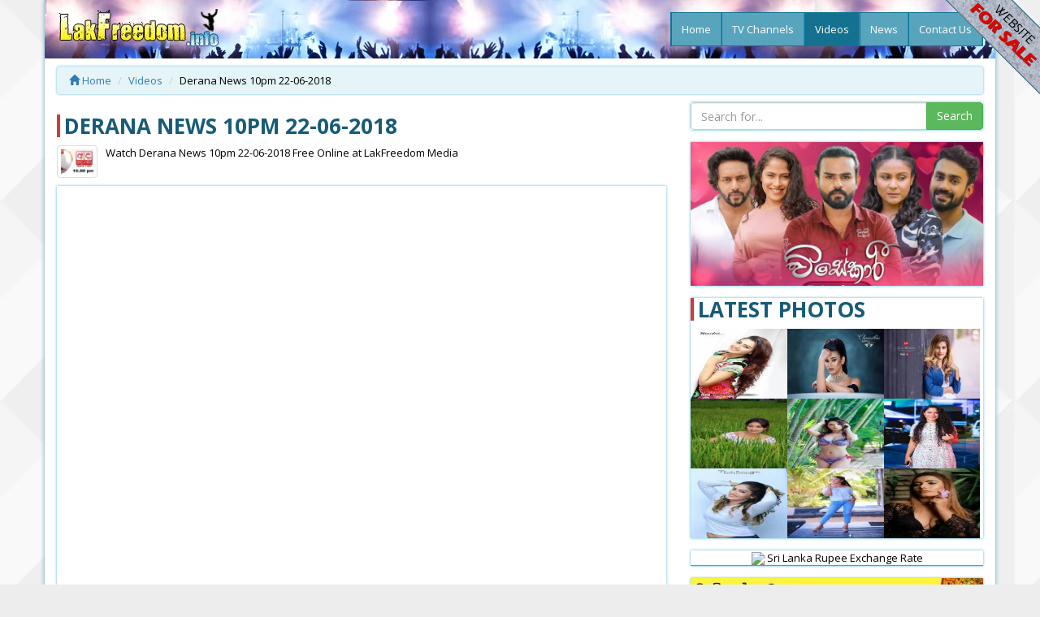

--- FILE ---
content_type: text/html; charset=UTF-8
request_url: https://lakfreedom.info/video/115612-derana-news-10pm-22-06-2018
body_size: 10027
content:
<!DOCTYPE html>
<html lang="en">
    <head>
        <meta charset="utf-8">
        <meta http-equiv="X-UA-Compatible" content="IE=edge">
        <meta name="viewport" content="width=device-width, initial-scale=1">
        <meta name="robots" content="index, follow" />

        <meta property="og:url" content="https://lakfreedom.info/video/115612-derana-news-10pm-22-06-2018">
        <meta property="og:title" content="Derana News 10pm 22-06-2018 | LakFreedom Media">
        <meta property="og:image" content="https://lakfreedom.info/images/vthumbs/2606Late-Night-News-Bulletin-10.00-pm.jpg">
        <meta property="og:description" content="Watch Derana News 10pm 22-06-2018 | LakFreedom Media">
        
        <meta name="description" content="Watch Derana News 10pm 22-06-2018 | LakFreedom Media">
        <meta name="keywords" content="Derana News 10pm 22-06-2018 | LakFreedom Media">
        
        <title>Derana News 10pm 22-06-2018 | LakFreedom Media | LakFreedom.info</title>
        
        <!-- HTML5 shim and Respond.js for IE8 support of HTML5 elements and media queries -->
        <!--[if lt IE 9]>
          <script src="https://oss.maxcdn.com/html5shiv/3.7.2/html5shiv.min.js"></script>
          <script src="https://oss.maxcdn.com/respond/1.4.2/respond.min.js"></script>
        <![endif]-->
        
        <link rel="stylesheet" href="../css/bootstrap.min.css">
        <link rel="stylesheet" href="../css/style.css">
        <link rel="icon" href="../favicon.ico">
        <style>
            #content {
                position: relative;
            }
            #content img {
                position: absolute;
                top: 0px;
                right: 0px;
                z-index: 999999;
            }
        </style>
        <div id="adforsale">
    <a href="https://LakFreedom.info/contactus"><img src="https://LakFreedom.info/images/sale.gif" /></a>
</div>    </head>
    <body>
        <div class="container boxborder">
            <div class="row topbar">
                <div class="col-sm-4">
                    <a href="../"><img src="../images/logo.png" alt="LakFreedom Media" class="logo"></a>
                </div>
                <div class="col-sm-8 nospc">
                    <div class="navbar-wrapper">
                        <nav class="navbar">
                            <div class="navbar-header">
                                <div class="visible-xs pull-left nav-small-title">MENU</div>
                                <button type="button" class="navbar-toggle collapsed" data-toggle="collapse" data-target="#navbar" aria-expanded="false" aria-controls="navbar">
                                    <span class="icon-bar"></span>
                                    <span class="icon-bar"></span>
                                    <span class="icon-bar"></span>
                                </button>
                            </div>
                            <div id="navbar" class="navbar-collapse collapse">
                                <ul class="nav navbar-nav">
                                    <li><a href="../">Home</a></li>
                                    <li><a href="../local-tv-channels/">TV Channels</a></li>
                                    <li class="active"><a href="../videos">Videos</a></li>
                                    <li><a href="../search/1-news">News</a></li>
                                    <li><a href="../contactus">Contact Us</a></li>
                                </ul>
                            </div>
                        </nav>
                    </div>
                </div>
            </div>
            <div class="row pgcontent">
                <ol class="breadcrumb">
                    <li class="breadcrumb-item"><a href="../"><i class="glyphicon glyphicon-home"></i> Home</a></li>
                    <li class="breadcrumb-item"><a href="../videos">Videos</a></li>
                    <li class="breadcrumb-item">Derana News 10pm 22-06-2018</li>
                </ol>
            </div>

            <div class="row middlebar">
                <div class="clearfix">
                    <div class="col-md-8 pgcontent">
                        <div class="clearfix">
                            <div class="box">
                                                            </div>
                            
                            <div>
                                <h1>Derana News 10pm 22-06-2018</h1>
                                <div class="clearfix">
                                    <img src="https://lakfreedom.info/images/vthumbs/2606Late-Night-News-Bulletin-10.00-pm.jpg" class="pull-left img-thumbnail img-responsive vthumb" alt="Derana News 10pm 22-06-2018"> <p class="text-justify">Watch Derana News 10pm 22-06-2018 Free Online at LakFreedom Media</p>
                                </div>
                            </div>
                            
                            <div id="boxborder" class="box embed-responsive embed-responsive-4by3"><iframe class="embed-responsive-item" width='100%' height='100%' src='https://www.youtube.com/embed/1FrDUBdWj2g' frameborder='0' allow='autoplay; encrypted-media' allowfullscreen></iframe><div id="bf" class="bf">        <div style="height:250px;width:300px;text-align:center;margin:0 auto;">
            <script type="text/javascript">
            	atOptions = {
            		'key' : 'f0d419a86e322c495759ca12e522ad53',
            		'format' : 'iframe',
            		'height' : 250,
            		'width' : 300,
            		'params' : {}
            	};
            </script>
            <script type="text/javascript" src="//heartymisspell.com/f0d419a86e322c495759ca12e522ad53/invoke.js"></script>
        </div><div class="bfc">
                                    <span onMouseUp="document.getElementById('bf').style.display='none'"><img src="../images/close.png" alt="X CLOSE"/></span>
                                    </div>
                                </div>
                            </div><div class="box pcwhite text-center">
<div class="addthis_inline_share_toolbox"></div>
Published 2018-06-22
</div>
<div class="box">
    <div style="height:90px;overflow:hidden;text-align:center;">
        <script type="text/javascript">
        	atOptions = {
        		'key' : 'e251df1df601dd8657eca51df765d118',
        		'format' : 'iframe',
        		'height' : 90,
        		'width' : 728,
        		'params' : {}
        	};
        </script>
        <script type="text/javascript" src="//heartymisspell.com/e251df1df601dd8657eca51df765d118/invoke.js"></script>
    </div></div><div class="clearfix">
                            <div>
                                <h1>Similar Videos</h1>
                            </div></div>
                        </div>
                        <hr />
                        <div class="clearfix">
                            <div class="box">
                                                            </div>
                            
                            <div>
                                <h1>Recent Videos</h1>
                            </div>
                            
                                                    <div class="video-cell">
                                <div class="video-thumb-wrapper">
                                    <a href="/video/613110-hathweni-peya-16-01-2026">
                                        <img width="125" height="85" border="0"  src="https://lakfreedom.info/images/vthumbs/hathweni-peya.jpg" alt="hathweni-peya-16-01-2026">
                                    </a>
                                </div>
                                <!--<div class="video-views"><span><i class="glyphicon glyphicon-eye-open"> 0</i></span></div>-->
                                <div class="video-title text-center">
                                    <a href="/video/613110-hathweni-peya-16-01-2026">Hathweni Peya 16-01-2026 <br /> <div class="posted-time"></div></a>
                                </div>
                            </div>
                                                    <div class="video-cell">
                                <div class="video-thumb-wrapper">
                                    <a href="/video/613109-paththaren-eha-16-01-2026">
                                        <img width="125" height="85" border="0"  src="https://lakfreedom.info/images/vthumbs/paththaren-eha.jpg" alt="paththaren-eha-16-01-2026">
                                    </a>
                                </div>
                                <!--<div class="video-views"><span><i class="glyphicon glyphicon-eye-open"> 0</i></span></div>-->
                                <div class="video-title text-center">
                                    <a href="/video/613109-paththaren-eha-16-01-2026">Paththaren Eha 16-01-2026 <br /> <div class="posted-time"></div></a>
                                </div>
                            </div>
                                                    <div class="video-cell">
                                <div class="video-thumb-wrapper">
                                    <a href="/video/613108-siyatha-paththare-16-01-2026">
                                        <img width="125" height="85" border="0"  src="https://lakfreedom.info/images/vthumbs/siyatha-paththare.jpg" alt="siyatha-paththare-16-01-2026">
                                    </a>
                                </div>
                                <!--<div class="video-views"><span><i class="glyphicon glyphicon-eye-open"> 0</i></span></div>-->
                                <div class="video-title text-center">
                                    <a href="/video/613108-siyatha-paththare-16-01-2026">Siyatha Paththare 16-01-2026 <br /> <div class="posted-time"></div></a>
                                </div>
                            </div>
                                                    <div class="video-cell">
                                <div class="video-thumb-wrapper">
                                    <a href="/video/613107-sirasa-paththare-16-01-2026">
                                        <img width="125" height="85" border="0"  src="https://lakfreedom.info/images/vthumbs/sirasa-paththare.jpg" alt="sirasa-paththare-16-01-2026">
                                    </a>
                                </div>
                                <!--<div class="video-views"><span><i class="glyphicon glyphicon-eye-open"> 0</i></span></div>-->
                                <div class="video-title text-center">
                                    <a href="/video/613107-sirasa-paththare-16-01-2026">Sirasa Paththare 16-01-2026 <br /> <div class="posted-time"></div></a>
                                </div>
                            </div>
                                                    <div class="video-cell">
                                <div class="video-thumb-wrapper">
                                    <a href="/video/613106-suyadheena-seidhi-paarvai-16-01-2026">
                                        <img width="125" height="85" border="0"  src="https://lakfreedom.info/images/vthumbs/suyadheena-seidhi-paarvai.jpg" alt="suyadheena-seidhi-paarvai-16-01-2026">
                                    </a>
                                </div>
                                <!--<div class="video-views"><span><i class="glyphicon glyphicon-eye-open"> 0</i></span></div>-->
                                <div class="video-title text-center">
                                    <a href="/video/613106-suyadheena-seidhi-paarvai-16-01-2026">Suyadheena Seidhi Paarvai 16-01-2026 <br /> <div class="posted-time"></div></a>
                                </div>
                            </div>
                                                    <div class="video-cell">
                                <div class="video-thumb-wrapper">
                                    <a href="/video/613105-shakthi-prime-time-sunrise-16-01-2026">
                                        <img width="125" height="85" border="0"  src="https://lakfreedom.info/images/vthumbs/shakthi-prime-time-sunrise.jpg" alt="shakthi-prime-time-sunrise-16-01-2026">
                                    </a>
                                </div>
                                <!--<div class="video-views"><span><i class="glyphicon glyphicon-eye-open"> 0</i></span></div>-->
                                <div class="video-title text-center">
                                    <a href="/video/613105-shakthi-prime-time-sunrise-16-01-2026">Shakthi Prime Time Sunrise 16-01-2026 <br /> <div class="posted-time"></div></a>
                                </div>
                            </div>
                                                    <div class="video-cell">
                                <div class="video-thumb-wrapper">
                                    <a href="/video/613104-mul-pituwa-16-01-2026">
                                        <img width="125" height="85" border="0"  src="https://lakfreedom.info/images/vthumbs/mul-pituwa.jpg" alt="mul-pituwa-16-01-2026">
                                    </a>
                                </div>
                                <!--<div class="video-views"><span><i class="glyphicon glyphicon-eye-open"> 0</i></span></div>-->
                                <div class="video-title text-center">
                                    <a href="/video/613104-mul-pituwa-16-01-2026">Mul Pituwa 16-01-2026 <br /> <div class="posted-time"></div></a>
                                </div>
                            </div>
                                                    <div class="video-cell">
                                <div class="video-thumb-wrapper">
                                    <a href="/video/613103-paththare-wisthare-16-01-2026">
                                        <img width="125" height="85" border="0"  src="https://lakfreedom.info/images/vthumbs/paththare-wisthare.jpg" alt="paththare-wisthare-16-01-2026">
                                    </a>
                                </div>
                                <!--<div class="video-views"><span><i class="glyphicon glyphicon-eye-open"> 0</i></span></div>-->
                                <div class="video-title text-center">
                                    <a href="/video/613103-paththare-wisthare-16-01-2026">Paththare Wisthare 16-01-2026 <br /> <div class="posted-time"></div></a>
                                </div>
                            </div>
                                                    <div class="video-cell">
                                <div class="video-thumb-wrapper">
                                    <a href="/video/613102-derana-aruna-16-01-2026">
                                        <img width="125" height="85" border="0"  src="https://lakfreedom.info/images/vthumbs/derana-aruna.jpg" alt="derana-aruna-16-01-2026">
                                    </a>
                                </div>
                                <!--<div class="video-views"><span><i class="glyphicon glyphicon-eye-open"> 0</i></span></div>-->
                                <div class="video-title text-center">
                                    <a href="/video/613102-derana-aruna-16-01-2026">Derana Aruna 16-01-2026 <br /> <div class="posted-time"></div></a>
                                </div>
                            </div>
                                                    <div class="video-cell">
                                <div class="video-thumb-wrapper">
                                    <a href="/video/612600-sports-central-15-01-2026">
                                        <img width="125" height="85" border="0"  src="https://lakfreedom.info/images/vthumbs/sports-central.jpg" alt="sports-central-15-01-2026">
                                    </a>
                                </div>
                                <!--<div class="video-views"><span><i class="glyphicon glyphicon-eye-open"> 0</i></span></div>-->
                                <div class="video-title text-center">
                                    <a href="/video/612600-sports-central-15-01-2026">Sports Central 15-01-2026 <br /> <div class="posted-time"></div></a>
                                </div>
                            </div>
                                                    <div class="video-cell">
                                <div class="video-thumb-wrapper">
                                    <a href="/video/612599-business-best-episode-149">
                                        <img width="125" height="85" border="0"  src="https://lakfreedom.info/images/vthumbs/business-best.jpg" alt="business-best-episode-149">
                                    </a>
                                </div>
                                <!--<div class="video-views"><span><i class="glyphicon glyphicon-eye-open"> 0</i></span></div>-->
                                <div class="video-title text-center">
                                    <a href="/video/612599-business-best-episode-149">Business Best Episode 149 <br /> <div class="posted-time"></div></a>
                                </div>
                            </div>
                                                    <div class="video-cell">
                                <div class="video-thumb-wrapper">
                                    <a href="/video/612598-karaliya-15-01-2026">
                                        <img width="125" height="85" border="0"  src="https://lakfreedom.info/images/vthumbs/karaliya.jpg" alt="karaliya-15-01-2026">
                                    </a>
                                </div>
                                <!--<div class="video-views"><span><i class="glyphicon glyphicon-eye-open"> 0</i></span></div>-->
                                <div class="video-title text-center">
                                    <a href="/video/612598-karaliya-15-01-2026">Karaliya 15-01-2026 <br /> <div class="posted-time"></div></a>
                                </div>
                            </div>
                                                    <div class="video-cell">
                                <div class="video-thumb-wrapper">
                                    <a href="/video/612597-derana-english-news-9.00-pm-15-01-2026">
                                        <img width="125" height="85" border="0"  src="https://lakfreedom.info/images/vthumbs/derana-english-news-900.jpg" alt="derana-english-news-9.00-pm-15-01-2026">
                                    </a>
                                </div>
                                <!--<div class="video-views"><span><i class="glyphicon glyphicon-eye-open"> 0</i></span></div>-->
                                <div class="video-title text-center">
                                    <a href="/video/612597-derana-english-news-9.00-pm-15-01-2026">Derana English News 9.00 PM 15-01-2026 <br /> <div class="posted-time"></div></a>
                                </div>
                            </div>
                                                    <div class="video-cell">
                                <div class="video-thumb-wrapper">
                                    <a href="/video/612596-balaya-15-01-2026">
                                        <img width="125" height="85" border="0"  src="https://lakfreedom.info/images/vthumbs/balaya.jpg" alt="balaya-15-01-2026">
                                    </a>
                                </div>
                                <!--<div class="video-views"><span><i class="glyphicon glyphicon-eye-open"> 1</i></span></div>-->
                                <div class="video-title text-center">
                                    <a href="/video/612596-balaya-15-01-2026">Balaya 15-01-2026 <br /> <div class="posted-time"></div></a>
                                </div>
                            </div>
                                                    <div class="video-cell">
                                <div class="video-thumb-wrapper">
                                    <a href="/video/612570-rathu-ira-15-01-2026">
                                        <img width="125" height="85" border="0"  src="https://lakfreedom.info/images/vthumbs/rathu-ira.jpg" alt="rathu-ira-15-01-2026">
                                    </a>
                                </div>
                                <!--<div class="video-views"><span><i class="glyphicon glyphicon-eye-open"> 2</i></span></div>-->
                                <div class="video-title text-center">
                                    <a href="/video/612570-rathu-ira-15-01-2026">Rathu Ira 15-01-2026 <br /> <div class="posted-time"></div></a>
                                </div>
                            </div>
                                                    <div class="video-cell">
                                <div class="video-thumb-wrapper">
                                    <a href="/video/612569-shakthi-news-10.00-pm-15-01-2026">
                                        <img width="125" height="85" border="0"  src="https://lakfreedom.info/images/vthumbs/shakthi-news-1030-pm.jpg" alt="shakthi-news-10.00-pm-15-01-2026">
                                    </a>
                                </div>
                                <!--<div class="video-views"><span><i class="glyphicon glyphicon-eye-open"> 0</i></span></div>-->
                                <div class="video-title text-center">
                                    <a href="/video/612569-shakthi-news-10.00-pm-15-01-2026">Shakthi News 10.00 PM 15-01-2026 <br /> <div class="posted-time"></div></a>
                                </div>
                            </div>
                                                    <div class="video-cell">
                                <div class="video-thumb-wrapper">
                                    <a href="/video/612568-final-cut-unedited-15-01-2026">
                                        <img width="125" height="85" border="0"  src="https://lakfreedom.info/images/vthumbs/final-cut-unedited.jpg" alt="final-cut-unedited-15-01-2026">
                                    </a>
                                </div>
                                <!--<div class="video-views"><span><i class="glyphicon glyphicon-eye-open"> 0</i></span></div>-->
                                <div class="video-title text-center">
                                    <a href="/video/612568-final-cut-unedited-15-01-2026">Final Cut Unedited 15-01-2026 <br /> <div class="posted-time"></div></a>
                                </div>
                            </div>
                                                    <div class="video-cell">
                                <div class="video-thumb-wrapper">
                                    <a href="/video/612567-sirasa-news-1st-10.00-pm-15-01-2026">
                                        <img width="125" height="85" border="0"  src="https://lakfreedom.info/images/vthumbs/sirasa-news-1st-1000-pm.jpg" alt="sirasa-news-1st-10.00-pm-15-01-2026">
                                    </a>
                                </div>
                                <!--<div class="video-views"><span><i class="glyphicon glyphicon-eye-open"> 1</i></span></div>-->
                                <div class="video-title text-center">
                                    <a href="/video/612567-sirasa-news-1st-10.00-pm-15-01-2026">Sirasa News 1st 10.00 PM 15-01-2026 <br /> <div class="posted-time"></div></a>
                                </div>
                            </div>
                                                    <div class="video-cell">
                                <div class="video-thumb-wrapper">
                                    <a href="/video/612566-hiru-tv-news-9.55-pm-15-01-2026">
                                        <img width="125" height="85" border="0"  src="https://lakfreedom.info/images/vthumbs/hiru-tv-news-955.jpg" alt="hiru-tv-news-9.55-pm-15-01-2026">
                                    </a>
                                </div>
                                <!--<div class="video-views"><span><i class="glyphicon glyphicon-eye-open"> 1</i></span></div>-->
                                <div class="video-title text-center">
                                    <a href="/video/612566-hiru-tv-news-9.55-pm-15-01-2026">Hiru TV News 9.55 PM 15-01-2026 <br /> <div class="posted-time"></div></a>
                                </div>
                            </div>
                                                    <div class="video-cell">
                                <div class="video-thumb-wrapper">
                                    <a href="/video/612565-global-angle-15-01-2026">
                                        <img width="125" height="85" border="0"  src="https://lakfreedom.info/images/vthumbs/global-angle.jpg" alt="global-angle-15-01-2026">
                                    </a>
                                </div>
                                <!--<div class="video-views"><span><i class="glyphicon glyphicon-eye-open"> 1</i></span></div>-->
                                <div class="video-title text-center">
                                    <a href="/video/612565-global-angle-15-01-2026">Global Angle 15-01-2026 <br /> <div class="posted-time"></div></a>
                                </div>
                            </div>
                                                    <div class="video-cell">
                                <div class="video-thumb-wrapper">
                                    <a href="/video/612564-derana-news-10.00-pm-15-01-2026">
                                        <img width="125" height="85" border="0"  src="https://lakfreedom.info/images/vthumbs/derana-news-1000-pm.jpg" alt="derana-news-10.00-pm-15-01-2026">
                                    </a>
                                </div>
                                <!--<div class="video-views"><span><i class="glyphicon glyphicon-eye-open"> 1</i></span></div>-->
                                <div class="video-title text-center">
                                    <a href="/video/612564-derana-news-10.00-pm-15-01-2026">Derana News 10.00 PM 15-01-2026 <br /> <div class="posted-time"></div></a>
                                </div>
                            </div>
                                                    <div class="video-cell">
                                <div class="video-thumb-wrapper">
                                    <a href="/video/612563-itn-news-10.00-pm-15-01-2026">
                                        <img width="125" height="85" border="0"  src="https://lakfreedom.info/images/vthumbs/itn-news-1000-pm.jpg" alt="itn-news-10.00-pm-15-01-2026">
                                    </a>
                                </div>
                                <!--<div class="video-views"><span><i class="glyphicon glyphicon-eye-open"> 0</i></span></div>-->
                                <div class="video-title text-center">
                                    <a href="/video/612563-itn-news-10.00-pm-15-01-2026">ITN News 10.00 PM 15-01-2026 <br /> <div class="posted-time"></div></a>
                                </div>
                            </div>
                                                    <div class="video-cell">
                                <div class="video-thumb-wrapper">
                                    <a href="/video/612562-man-adarei-episode-57">
                                        <img width="125" height="85" border="0"  src="https://lakfreedom.info/images/vthumbs/man-adarei.jpg" alt="man-adarei-episode-57">
                                    </a>
                                </div>
                                <!--<div class="video-views"><span><i class="glyphicon glyphicon-eye-open"> 1</i></span></div>-->
                                <div class="video-title text-center">
                                    <a href="/video/612562-man-adarei-episode-57">Man Adarei Episode 57 <br /> <div class="posted-time"></div></a>
                                </div>
                            </div>
                                                    <div class="video-cell">
                                <div class="video-thumb-wrapper">
                                    <a href="/video/612561-chanchala-rekha-episode-69">
                                        <img width="125" height="85" border="0"  src="https://lakfreedom.info/images/vthumbs/chanchala-rekha.jpg" alt="chanchala-rekha-episode-69">
                                    </a>
                                </div>
                                <!--<div class="video-views"><span><i class="glyphicon glyphicon-eye-open"> 0</i></span></div>-->
                                <div class="video-title text-center">
                                    <a href="/video/612561-chanchala-rekha-episode-69">Chanchala Rekha Episode 69 <br /> <div class="posted-time"></div></a>
                                </div>
                            </div>
                                                    <div class="video-cell">
                                <div class="video-thumb-wrapper">
                                    <a href="/video/612540-jeevithayata-idadenna-15-01-2026">
                                        <img width="125" height="85" border="0"  src="https://lakfreedom.info/images/vthumbs/jeevithayata-idadenna.jpg" alt="jeevithayata-idadenna-15-01-2026">
                                    </a>
                                </div>
                                <!--<div class="video-views"><span><i class="glyphicon glyphicon-eye-open"> 0</i></span></div>-->
                                <div class="video-title text-center">
                                    <a href="/video/612540-jeevithayata-idadenna-15-01-2026">Jeevithayata Idadenna 15-01-2026 <br /> <div class="posted-time"></div></a>
                                </div>
                            </div>
                                                    <div class="video-cell">
                                <div class="video-thumb-wrapper">
                                    <a href="/video/612539-the-pm-show-eranga-lanka">
                                        <img width="125" height="85" border="0"  src="https://lakfreedom.info/images/vthumbs/the-pm-show.jpg" alt="the-pm-show-eranga-lanka">
                                    </a>
                                </div>
                                <!--<div class="video-views"><span><i class="glyphicon glyphicon-eye-open"> 1</i></span></div>-->
                                <div class="video-title text-center">
                                    <a href="/video/612539-the-pm-show-eranga-lanka">The PM Show - Eranga Lanka <br /> <div class="posted-time"></div></a>
                                </div>
                            </div>
                                                    <div class="video-cell">
                                <div class="video-thumb-wrapper">
                                    <a href="/video/612538-ayubowan-sri-lanka-15-01-2026">
                                        <img width="125" height="85" border="0"  src="https://lakfreedom.info/images/vthumbs/ayubowan-sri-lanka.jpg" alt="ayubowan-sri-lanka-15-01-2026">
                                    </a>
                                </div>
                                <!--<div class="video-views"><span><i class="glyphicon glyphicon-eye-open"> 0</i></span></div>-->
                                <div class="video-title text-center">
                                    <a href="/video/612538-ayubowan-sri-lanka-15-01-2026">Ayubowan Sri Lanka 15-01-2026 <br /> <div class="posted-time"></div></a>
                                </div>
                            </div>
                                                    <div class="video-cell">
                                <div class="video-thumb-wrapper">
                                    <a href="/video/612537-kotu-episode-48">
                                        <img width="125" height="85" border="0"  src="https://lakfreedom.info/images/vthumbs/kotu.jpg" alt="kotu-episode-48">
                                    </a>
                                </div>
                                <!--<div class="video-views"><span><i class="glyphicon glyphicon-eye-open"> 0</i></span></div>-->
                                <div class="video-title text-center">
                                    <a href="/video/612537-kotu-episode-48">Kotu Episode 48 <br /> <div class="posted-time"></div></a>
                                </div>
                            </div>
                                                    <div class="video-cell">
                                <div class="video-thumb-wrapper">
                                    <a href="/video/612536-the-pm-show-nalaka-sajee">
                                        <img width="125" height="85" border="0"  src="https://lakfreedom.info/images/vthumbs/the-pm-show.jpg" alt="the-pm-show-nalaka-sajee">
                                    </a>
                                </div>
                                <!--<div class="video-views"><span><i class="glyphicon glyphicon-eye-open"> 1</i></span></div>-->
                                <div class="video-title text-center">
                                    <a href="/video/612536-the-pm-show-nalaka-sajee">The PM Show - Nalaka Sajee <br /> <div class="posted-time"></div></a>
                                </div>
                            </div>
                                                    <div class="video-cell">
                                <div class="video-thumb-wrapper">
                                    <a href="/video/612535-adaraneeya-jeevithaya-15-01-2026">
                                        <img width="125" height="85" border="0"  src="https://lakfreedom.info/images/vthumbs/adaraneeya-jeevithaya.jpg" alt="adaraneeya-jeevithaya-15-01-2026">
                                    </a>
                                </div>
                                <!--<div class="video-views"><span><i class="glyphicon glyphicon-eye-open"> 0</i></span></div>-->
                                <div class="video-title text-center">
                                    <a href="/video/612535-adaraneeya-jeevithaya-15-01-2026">Adaraneeya Jeevithaya 15-01-2026 <br /> <div class="posted-time"></div></a>
                                </div>
                            </div>
                                                    <div class="video-cell">
                                <div class="video-thumb-wrapper">
                                    <a href="/video/612534-every-morning-15-01-2026">
                                        <img width="125" height="85" border="0"  src="https://lakfreedom.info/images/vthumbs/every-morning.jpg" alt="every-morning-15-01-2026">
                                    </a>
                                </div>
                                <!--<div class="video-views"><span><i class="glyphicon glyphicon-eye-open"> 0</i></span></div>-->
                                <div class="video-title text-center">
                                    <a href="/video/612534-every-morning-15-01-2026">Every Morning 15-01-2026 <br /> <div class="posted-time"></div></a>
                                </div>
                            </div>
                                                    <div class="video-cell">
                                <div class="video-thumb-wrapper">
                                    <a href="/video/612533-lunch-time-tv-15-01-2026">
                                        <img width="125" height="85" border="0"  src="https://lakfreedom.info/images/vthumbs/lunch-time-tv.jpg" alt="lunch-time-tv-15-01-2026">
                                    </a>
                                </div>
                                <!--<div class="video-views"><span><i class="glyphicon glyphicon-eye-open"> 0</i></span></div>-->
                                <div class="video-title text-center">
                                    <a href="/video/612533-lunch-time-tv-15-01-2026">Lunch Time TV 15-01-2026 <br /> <div class="posted-time"></div></a>
                                </div>
                            </div>
                                                    <div class="video-cell">
                                <div class="video-thumb-wrapper">
                                    <a href="/video/612532-aluth-dinak-15-01-2026">
                                        <img width="125" height="85" border="0"  src="https://lakfreedom.info/images/vthumbs/aluth.jpg" alt="aluth-dinak-15-01-2026">
                                    </a>
                                </div>
                                <!--<div class="video-views"><span><i class="glyphicon glyphicon-eye-open"> 1</i></span></div>-->
                                <div class="video-title text-center">
                                    <a href="/video/612532-aluth-dinak-15-01-2026">Aluth Dinak 15-01-2026 <br /> <div class="posted-time"></div></a>
                                </div>
                            </div>
                                                    <div class="video-cell">
                                <div class="video-thumb-wrapper">
                                    <a href="/video/612531-jathika-pasala-(o-l)-mathematics-15-01-2026">
                                        <img width="125" height="85" border="0"  src="https://lakfreedom.info/images/vthumbs/jathika-pasala-o-l.jpg" alt="jathika-pasala-(o-l)-mathematics-15-01-2026">
                                    </a>
                                </div>
                                <!--<div class="video-views"><span><i class="glyphicon glyphicon-eye-open"> 2</i></span></div>-->
                                <div class="video-title text-center">
                                    <a href="/video/612531-jathika-pasala-(o-l)-mathematics-15-01-2026">Jathika Pasala (O/L) Mathematics 15-01-2026 <br /> <div class="posted-time"></div></a>
                                </div>
                            </div>
                                                    <div class="video-cell">
                                <div class="video-thumb-wrapper">
                                    <a href="/video/612530-nuga-sewana-15-01-2026">
                                        <img width="125" height="85" border="0"  src="https://lakfreedom.info/images/vthumbs/nuga-sewana.jpg" alt="nuga-sewana-15-01-2026">
                                    </a>
                                </div>
                                <!--<div class="video-views"><span><i class="glyphicon glyphicon-eye-open"> 1</i></span></div>-->
                                <div class="video-title text-center">
                                    <a href="/video/612530-nuga-sewana-15-01-2026">Nuga Sewana 15-01-2026 <br /> <div class="posted-time"></div></a>
                                </div>
                            </div>
                                                    <div class="video-cell">
                                <div class="video-thumb-wrapper">
                                    <a href="/video/612529-andara-weta-episode-165">
                                        <img width="125" height="85" border="0"  src="https://lakfreedom.info/images/vthumbs/andara-weta.jpg" alt="andara-weta-episode-165">
                                    </a>
                                </div>
                                <!--<div class="video-views"><span><i class="glyphicon glyphicon-eye-open"> 0</i></span></div>-->
                                <div class="video-title text-center">
                                    <a href="/video/612529-andara-weta-episode-165">Andara Weta Episode 165 <br /> <div class="posted-time"></div></a>
                                </div>
                            </div>
                                                    <div class="video-cell">
                                <div class="video-thumb-wrapper">
                                    <a href="/video/612528-pini-viyana-15-01-2026">
                                        <img width="125" height="85" border="0"  src="https://lakfreedom.info/images/vthumbs/pini-viyana.jpg" alt="pini-viyana-15-01-2026">
                                    </a>
                                </div>
                                <!--<div class="video-views"><span><i class="glyphicon glyphicon-eye-open"> 0</i></span></div>-->
                                <div class="video-title text-center">
                                    <a href="/video/612528-pini-viyana-15-01-2026">Pini Viyana 15-01-2026 <br /> <div class="posted-time"></div></a>
                                </div>
                            </div>
                                                    <div class="video-cell">
                                <div class="video-thumb-wrapper">
                                    <a href="/video/612527-art-beat-teev-dance-school">
                                        <img width="125" height="85" border="0"  src="https://lakfreedom.info/images/vthumbs/art-beat.jpg" alt="art-beat-teev-dance-school">
                                    </a>
                                </div>
                                <!--<div class="video-views"><span><i class="glyphicon glyphicon-eye-open"> 0</i></span></div>-->
                                <div class="video-title text-center">
                                    <a href="/video/612527-art-beat-teev-dance-school">Art Beat - Teev Dance School <br /> <div class="posted-time"></div></a>
                                </div>
                            </div>
                                                    <div class="video-cell">
                                <div class="video-thumb-wrapper">
                                    <a href="/video/612526-ada-derana-mornings-15-01-2026">
                                        <img width="125" height="85" border="0"  src="https://lakfreedom.info/images/vthumbs/ada-derana-mornings.jpg" alt="ada-derana-mornings-15-01-2026">
                                    </a>
                                </div>
                                <!--<div class="video-views"><span><i class="glyphicon glyphicon-eye-open"> 0</i></span></div>-->
                                <div class="video-title text-center">
                                    <a href="/video/612526-ada-derana-mornings-15-01-2026">Ada Derana Mornings 15-01-2026 <br /> <div class="posted-time"></div></a>
                                </div>
                            </div>
                                                    <div class="video-cell">
                                <div class="video-thumb-wrapper">
                                    <a href="/video/612525-induwaree-episode-11">
                                        <img width="125" height="85" border="0"  src="https://lakfreedom.info/images/vthumbs/induwaree.jpg" alt="induwaree-episode-11">
                                    </a>
                                </div>
                                <!--<div class="video-views"><span><i class="glyphicon glyphicon-eye-open"> 1</i></span></div>-->
                                <div class="video-title text-center">
                                    <a href="/video/612525-induwaree-episode-11">Induwaree Episode 11 <br /> <div class="posted-time"></div></a>
                                </div>
                            </div>
                                                </div>
                    </div>
                    <div class="col-md-4">
                                                <!-- Histats.com  (div with counter) -->
                        <div id="histats_counter"></div>
                        <!-- Histats.com  START  (aync)-->
                        <script type="text/javascript">var _Hasync= _Hasync|| [];
                        _Hasync.push(['Histats.startgif', '1,2108903,4,10053,"div#histatsC {position: absolute;top:50%;left:0px;}body>div#histatsC {position: fixed;}"']);
                        _Hasync.push(['Histats.fasi', '1']);
                        _Hasync.push(['Histats.track_hits', '']);
                        (function() {
                        var hs = document.createElement('script'); hs.type = 'text/javascript'; hs.async = true;
                        hs.src = ('//s10.histats.com/js15_giftop_as.js');
                        (document.getElementsByTagName('head')[0] || document.getElementsByTagName('body')[0]).appendChild(hs);
                        })();</script>
                        <!-- Histats.com  END  -->

                        <script>
                          (function(i,s,o,g,r,a,m){i['GoogleAnalyticsObject']=r;i[r]=i[r]||function(){
                          (i[r].q=i[r].q||[]).push(arguments)},i[r].l=1*new Date();a=s.createElement(o),
                          m=s.getElementsByTagName(o)[0];a.async=1;a.src=g;m.parentNode.insertBefore(a,m)
                          })(window,document,'script','https://www.google-analytics.com/analytics.js','ga');
                          ga('create', 'UA-80046510-1', 'auto');
                          ga('send', 'pageview');
                        </script>

                        <script>
                            function searchVideos(obj) {
                                var searchby = document.getElementById('search_vidz');
                                if(searchby != undefined) {
                                    if(searchby.value != '') {
                                        document.location.href = 'https://LakFreedom.info/search/1-' + searchby.value;
                                    }
                                }
                            }
                        </script>

                        <div class="contbox">

                            <div class="box">
                                <div class="input-group">
                                    <input type="text" class="form-control" placeholder="Search for..." id="search_vidz">
                                    <span class="input-group-btn">
                                        <button class="btn btn-success" type="button" onclick="searchVideos(this)">Search</button>
                                    </span>
                                </div>
                            </div>

                            <div class="box">
                                <a href="https://lakfreedom.info/search/1-visekari" target="_blank"><img width="320" src="https://LakFreedom.info/images/ads/visekari.jpg" alt="Visekari Sinhala Teledrama"/></a>
                            </div>

                            <div class="box">
                                                            <div style="text-align:center;">
                                <script type="text/javascript">
                                	atOptions = {
                                		'key' : 'f0d419a86e322c495759ca12e522ad53',
                                		'format' : 'iframe',
                                		'height' : 250,
                                		'width' : 300,
                                		'params' : {}
                                	};
                                </script>
                                <script type="text/javascript" src="//heartymisspell.com/f0d419a86e322c495759ca12e522ad53/invoke.js"></script>
                            </div>                            </div>
                            
                            
                            <div class="box">
                                <div>
                                    <h1>Latest Photos</h1>
                                </div>
                                <div class="clearfix">
                                    <a href="https://LakFreedom.info/gallery">
                                            <img style="width: 33%; height: auto; float:left;" border="0"  src="https://lakfreedom.info/images//gallery/27/thumb.jpg" alt="Shanudrie Priyasad">
                                        </a><a href="https://LakFreedom.info/gallery">
                                            <img style="width: 33%; height: auto; float:left;" border="0"  src="https://lakfreedom.info/images//gallery/26/thumb.jpg" alt="Chamathka Lakmini">
                                        </a><a href="https://LakFreedom.info/gallery">
                                            <img style="width: 33%; height: auto; float:left;" border="0"  src="https://lakfreedom.info/images//gallery/25/thumb.jpg" alt="Shashi Maheshika">
                                        </a><a href="https://LakFreedom.info/gallery">
                                            <img style="width: 33%; height: auto; float:left;" border="0"  src="https://lakfreedom.info/images//gallery/24/thumb.jpg" alt="Chulakshi Ranathunga">
                                        </a><a href="https://LakFreedom.info/gallery">
                                            <img style="width: 33%; height: auto; float:left;" border="0"  src="https://lakfreedom.info/images//gallery/23/thumb.jpg" alt="Hasini Samuel">
                                        </a><a href="https://LakFreedom.info/gallery">
                                            <img style="width: 33%; height: auto; float:left;" border="0"  src="https://lakfreedom.info/images//gallery/22/thumb.jpg" alt="Sandani Fernado">
                                        </a><a href="https://LakFreedom.info/gallery">
                                            <img style="width: 33%; height: auto; float:left;" border="0"  src="https://lakfreedom.info/images//gallery/19/thumb.jpg" alt="Winu Perera">
                                        </a><a href="https://LakFreedom.info/gallery">
                                            <img style="width: 33%; height: auto; float:left;" border="0"  src="https://lakfreedom.info/images//gallery/18/thumb.jpg" alt="Volga Kalpani">
                                        </a><a href="https://LakFreedom.info/gallery">
                                            <img style="width: 33%; height: auto; float:left;" border="0"  src="https://lakfreedom.info/images//gallery/17/thumb.jpg" alt="Tina Shanel">
                                        </a>                                </div>
                            </div>
                            
                            <div class="box flex_img" id="currencywidget">
                                <div align="center" style="margin: 0px; padding: 0px; width: 100%; background-color: transparent;">
                                    <div align="center" style="width: 100%; border-bottom: 1px solid rgb(136, 136, 136); margin: 0px; padding: 0px; text-align: center; color: rgb(0, 0, 0); background-color: transparent;">
                                        <img src="https://fx-rate.net/images/countries/lk.png" style="margin: 0px; padding: 0px; border: none;"> Sri Lanka Rupee Exchange Rate
                                    </div>
                                    <script type="text/javascript" src="https://fx-rate.net/fx-rates2.php?label_name=Sri Lanka Rupee Exchange Rate&lab=1&width=215&currency=LKR&cp1_Hex=000000&cp2_Hex=FFFFFF&cp3_Hex=59a4bd&hbg=0&flag_code=lk&length=short&label_type=currency_name&cp=000000,FFFFFF,59a4bd&cid=AUD,USD,GBP,AED,JPY,QAR&lang=en"></script>
                                </div>
                            </div>

                            <div class="box">
                                <a href="https://LakFreedom.info/search/1-lagna" target="_blank"><img width="100%" src="https://LakFreedom.info/images/ads/ad4.jpg" alt="Lagna Palaapala"/></a>
                                <a href="https://LakFreedom.info/search/1-film" target="_blank"><img width="100%" src="https://LakFreedom.info/images/ads/ad7.jpg" alt="Movies"/></a>
                            </div>
                        </div>                    </div>
                </div>
            </div>

            <div class="row disclaimer">
                <p>LakFreedom Media has attempted to make the information on this Site as accurate as possible and is provided in good faith without any express or implied warranty. There is no guarantee given as to the accuracy of any individual item on the Site. If you rely on the information given on this Site, you are responsible for ensuring by independent verification its accuracy, currency or completeness. The information given on this Site is for personal use only.</p>

                <p>LakFreedom Media make no warranties, representations, express or implied, as to the accuracy, merchantability, quality or fitness for purpose of the information and data contained on this Site. You accept all risks and responsibility for losses, damages, costs and other consequences resulting directly or indirectly from using this site and any information or material available from it. To the maximum permitted by law, LakFreedom Media excludes all liability to any person arising directly or indirectly from using this site and any information or material available from it.</p>

                <p>This Site includes links to other websites. Other websites include links to this Site. All linked websites are linked "as is" and LakFreedom Media do not necessarily endorse or approve of any material on websites linked from or to this Site; does not make any warranties or representations regarding the quality, accuracy, merchantability or fitness for purpose of any material on websites linked from or to this Site.</p>

                <p>The automated video discovery system of this site automatically creates and manages links to the publicly available video content interested to the visitors of this site. This site includes automatically created and managed links to Youtube™ hosted video clips. If you are the copyright owner of any of those videos and you wish to remove a video, inform Youtube™ to remove the video from Youtube™ servers on Copyright grounds. This form may be used to lodge a Copyright Infringement Notification requesting to remove a video on Copyright grounds. Once a video is removed from Youtube™, it will automatically be removed from this site. Alternatively, you may consider monetizing your copyrighted video content hosted by Youtube™.Similar to the above-described process, this site includes automatically created and managed links to video clips hosted by publicly available video servers www.Dailymotion.com™, www.Facebook.com™ and www.Vimeo.com™. If you are the copyright owner of any of those video clips and you wish to remove a video hosted by any of those video hosting sites, based on copyright grounds, please contact those sites to remove a video. </p>

                <p>We hereby declare that we do not host any videos on our site and our site contains automatically generated and managed links (or pointers) to videos hosted by above mentioned public video hosting sites. Once a user of our site clicks on a link, the user's device establishes a direct connection with the video hosting server bypassing our site. The interesting video to the user will be directly streamed from the public video server to the user's device. No videos are streamed through our site. Our site only provides the initial link (or the pointer) required by the user's device to initiate a direct connection with a public video server.</p>
            </div>

            <div class="row bottombar">
                <footer>
                    <div class="clearfix">
                        <div class="col-sm-3">
                            <h3>Social</h3>
                            <hr>
                            <p><a href="../search/1-sport">Sports News</a></p>
                            <p><a href="../search/1-dharma">Dhamma Deshana</a></p>
                            <p><a href="../search/1-documentary">Documentary</a></p>
                            <p><a href="../search/1-satana">Political Programs</a></p>
                            <p><a href="../search/1-nugasewana">Ladies Programs</a></p>
                            <p><a href="../search/1-doctor">Health Programs</a></p>
                        </div>
                        <div class="col-sm-3">
                            <h3>Entertainment</h3>
                            <hr>
                            <p><a href="../search/1-film">Sinhala Films</a></p>
                            <p><a href="../search/1-song">Music Videos</a></p>
                            <p><a href="../search/1-funny">Funny Videos</a></p>
                            <p><a href="../search/1-chat">Entertainment</a></p>
                            <p><a href="../search/1-funny">Comic Programs</a></p>
                            <p><a href="../search/1-cartoon">Sinhala Cartoon</a></p>
                        </div>
                        <div class="col-sm-3">
                            <h3>Chat n Music</h3>
                            <hr>
                            <p><a href="../search/1-band">Live Musical Shows</a></p>
                            <p><a href="../search/1-chat">Star Chat</a></p>
                            <p><a href="../search/1-nowana">Music Programs</a></p>
                            <p><a href="../search/1-tech">Technology</a></p>
                            <p><a href="../search/1-kids">Kids Page</a></p>
                            <p><a href="../search/1-lagna">Miscellaneous</a></p>
                        </div>
                        <div class="col-sm-3 facebook-likebox">
                            <h3>Like Us</h3>
                            <hr>
                            <iframe src="https://www.facebook.com/plugins/page.php?href=https://www.facebook.com/LakFreedomCom/&width=250&height=150&colorscheme=light&show_faces=false&stream=false&header=false" width="250" height="150" style="border:none;overflow:hidden;margin:0 auto;display:block;" scrolling="no" frameborder="0" allowTransparency="true"></iframe>
                        </div>
                    </div>
                    <hr>
                    <div class="clearfix text-center">
                        <p>Copyright © 2012 - 2026 LakFreedom.info</p>
                    </div>
                </footer>
            </div>
        </div>
        
        <p id="back-top"><a href="#top"><span></span></a></p>
        <div id="background"></div>

        <script src="../js/jquery.min.js"></script>
        <script src="../js/bootstrap.min.js"></script>
        <script src="../js/script.js"></script>
        <script type="text/javascript" src="//s7.addthis.com/js/300/addthis_widget.js#pubid=ra-529e7cc37ca35862"></script>
    </body>
</html>


--- FILE ---
content_type: text/css
request_url: https://lakfreedom.info/css/style.css
body_size: 1970
content:
@import url('https://fonts.googleapis.com/css?family=Open+Sans:400,700');

body {
    margin:0;
    padding:0;
    font-family: 'Open Sans', sans-serif;
    color:#000000;
    font-size:13px;
    font-weight:300;
    background: #ededed url('../images/background.png');
    margin-bottom:10px;
}

.boxborder {
    background-color: #fff;
    padding:0;
    box-shadow: 0px 0px 5px #59a4bd;
}

#adforsale {
    position: absolute;
    right: 0;
    top: 0;
    display: block;
    height: 125px;
    width: 150px;
    text-decoration: none;
    z-index:999;
}

.row {
    width:100%;
    margin:0 auto;
}

h1, h2 {
    padding:0;
    margin:0;
    margin-top:10px;
    margin-bottom:10px;
    padding-left:5px;
    font-weight:700;
    text-transform:uppercase;
    color:#185b78;  
    border-left:4px solid #d53a3a;
}

/* ---------- Theme ----------------- */

.nospc {
    margin:0 auto;
    padding:0;  
}

.topbar {
    margin:0 auto;
    background: #ededed url('../images/topbg.jpg');
}

.topbarbg {
    background:#1246AA; 
}

.breadcrumb {
    margin:10px;
    box-shadow: 0px 0px 3px #50afdb;
    background-color: #e5f4f7;
}

footer {
    background:#29749b;
    color:#FFFFFF;
    padding:5px;
    padding-top:10px;
    margin-top:5px;
}

footer h3 {
    margin-top:10px;
}

footer a {
    color:#FFFFFF;
}

footer a:hover {
    color:#f6f982;
    text-decoration:none;
}

footer hr {
    border-bottom:1px solid #2a87bc;
    border-top:1px solid #1e668f;
}

.bcont {
    padding:10px;
    text-align:justify;
}

.pgcontent h3 {
    color:#003499;
}

.pcborder h3 {
    color:#636363;
}

.facebook-likebox {
    overflow: hidden;
}

.facebook-likebox iframe, .chatbox {
    width: 100%;
    height: 100%;
    min-height:150px;
}

.tvcs {
    padding:10px 0px;
}

.box {
    margin-bottom:15px;
    box-shadow: 0px 0px 3px #50b9db;
}

.box img {
    width: 100%;
    height: auto;
}

.box.flex_img img {
    width: auto;
}

.boxcont {
    background:#eeeeee;
    margin:0 auto;
}

#currencywidget {
    pointer-events: none;
}

video {
    object-fit: fill;
    width: 100% !important;
    height: 100%;
}

.opads {
    margin:10px 15px;
}

.disclaimer {
    font-size:9px;
    padding:10px 15px;
}

/* ---------- Thumnails ----------------- */

.v-video-cell {
    width:100%;
    height:40px;
    display:inline-block;
    margin-bottom:8px;
    border:1px solid #59a4bd;
    background-color:#F1F1F1;
    box-shadow: 0px 0px 3px #59a4bd;
    overflow:hidden;
}

.v-video-cell:hover .v-video-title { 
    background-color:#ce443e;
}

.v-video-thumb-wrapper {
    padding:0;
    height:auto;
    overflow:hidden;
    border-bottom:1px solid #59a4bd;
    float:left;
}

.v-video-cell .v-video-thumb-wrapper img {
    height:40px;
    width:60px;
    transition: all .2s ease-in-out;
}

.v-video-cell:hover .v-video-thumb-wrapper img {
    transform: scale(1.1);
}

.v-video-cell .v-video-title {
    padding:5px;
    background:#59a4bd;
    height:40px;
    transition: all .2s ease;   
}

.v-video-cell .v-video-title a {
    color:#FFFFFF;
    font-size:11px; 
}

.v-video-cell .v-video-title a:hover {
    text-decoration:none;
}

.v-video-views {
    float:right;
    margin-top:-2px;
    text-align:right;
}

.v-video-views span i {
    font-size:12px;
    color:#FFFFFF;
    padding:5px;
    background:rgba(0,0,0,0.6);
}


.tv-cell {
    width:140px;
    display:inline-block;
    margin-right:7px;
    margin-bottom:8px;
    border:1px solid #59a4bd;
    background-color:#F1F1F1;
    box-shadow: 0px 0px 3px #59a4bd;
    overflow:hidden;
}

.tv-cell:hover { 
    background-color:#FFF;
}

.tv-cell .video-thumb-wrapper img {
    height: auto;
    transition: all .2s ease-in-out;
    width: 100%;
}

.tv-cell:hover .video-thumb-wrapper img {
    transform: scale(1.1);
}

.tv-cell .video-title {
    padding:5px;
    height:30px;
    background:#59a4bd; 
}

.tv-cell .video-title a {
    color:#FFFFFF;
    font-size:11px; 
}

.tv-cell .video-title a:hover {
    text-decoration:none;
}

.video-cell {
    width:140px;
    display:inline-block;
    margin-right:7px;
    margin-bottom:8px;
    border:1px solid #59a4bd;
    background-color:#F1F1F1;
    box-shadow: 0px 0px 3px #59a4bd;
    overflow:hidden;
}

.video-cell:hover { 
    background-color:#FFF;
}

.video-cell .video-thumb-wrapper img {
    height:100px;
    width: 100%;
    transition: all .2s ease-in-out;
}

.video-cell:hover .video-thumb-wrapper img {
    transform: scale(1.1);
}

.video-thumb-wrapper {
    padding:0;
    height:auto;
    overflow:hidden;
    border-bottom:1px solid #59a4bd;
}

.video-cell .video-title {
    padding:5px;
    height:60px;
    background:#e5f4f7;
}

.video-cell .video-title a {
    color:#11526e;
    font-size:11px;
    text-shadow: 0px 0px 2px rgba(255, 255, 255, 1);
}

.video-cell .video-title a:hover {
    text-decoration:none;
}

.video-views {
    margin-top:-22px;
    text-align:right;
}

.video-views span i {
    font-size:12px;
    color:#FFFFFF;
    padding:5px;
    background: rgba(0,0,0,0.6);
}

.vthumb {
    width:50px !important;
    height:40px !important; 
    margin-right: 10px;
    margin-bottom: 10px;
}

.bf {
    display: none;
    position: absolute;
    left: 0;
    right: 0;
    top: 0;
    bottom: 0;
    margin: auto;
    height: 250px;
    width: 300px;
    z-index: 999;
    box-shadow: 0 0 3px #888;
}

.bfc {
    position: absolute;
    left: 50px;
    bottom: 30px;
    width: 18px;
    height: 19px;
    z-index: 20;
    box-shadow: 0 0 3px #888888;
}

.video-cell-extended {
    display:inline-block;
    margin-right:7px;
    margin-bottom:8px;
    border:1px solid #59a4bd;
    background-color:#F1F1F1;
    box-shadow: 0px 0px 3px #59a4bd;
    overflow:hidden;
    padding-left: 0;
    padding-right: 0;
}

.video-cell-extended:hover { 
    background-color:#FFF;
}

.video-cell-extended .video-thumb-wrapper {
    padding:0;
    height:auto;
    overflow:hidden;
    border-bottom:1px solid #59a4bd;
}

.video-cell-extended .video-thumb-wrapper .vinfo-img {
    height: 100%;
    width: 100%;
    padding-bottom: 50%;
    background-size: cover;
    background-repeat: no-repeat;
    background-position: center;
}

.video-cell-extended .video-info {
    padding:5px 5px 5px 20px;   
}

.video-cell-extended .video-info a {
    color:#11526e;
    font-size:13px;
    text-shadow: 0px 0px 2px rgba(255, 255, 255, 1);
}

.video-cell-extended .video-info .cat-title {
    font-size: 16px;
    font-weight: bold;
    text-decoration: underline;
}

.video-info .vid-title, .video-info .vid-title {
    display: block;
}

/* ---------- NavBar ----------------- */

.navbar {
    background:#59a4bd; 
    z-index:10;
    border-radius:0;
    border:none;
    padding:0;
    margin:0;
    font-size:13px;
    min-height:32px !important;
}

.navbar .navbar-toggle {
    border:1px solid #0f7394;
    -webkit-transition: 0.5s;
    -moz-transition: 0.5s;
    transition: 0.5s;
    background:#157190;
    padding:5px;
    margin:5px 10px;
}

.navbar .navbar-toggle:hover, .navbar .navbar-toggle:active {
    background:#157190;
}

.icon-bar {
    background:#fff;
}

.nav-small-title {
    font-size:18px;
    font-weight:bold;
    color:#fff;
    padding:6px 10px;
}

.navbar-collapse .navbar-nav li a {
    color:#ffffff;
    padding:10px 12px;
    background:#59a4bd;
}

.navbar-nav>li>a:visited {
    color:#ffffff;
}

.navbar-collapse .navbar-nav .active {
    background:#157190;
}

.navbar-collapse .navbar-nav li:hover {
    background:#157190;
}

.navbar-collapse .navbar-nav li:hover a, .navbar-collapse .navbar-nav .active a {
    background:#157190;
    color:#FFFFFF;
}

.navbar-collapse .navbar-nav li a:focus, .navbar-collapse .navbar-nav li a:active {
    color:#ffffff;
    background:#157190;
}

/* ---------- Form ----------------- */

.form-error {
    border:1px solid #E98F91;
    -webkit-box-shadow:inset 0 0 10px rgba(255,0,0,0.5);
    -moz-box-shadow:inset 0 0 10px rgba(255,0,0,0.5);
    -o-box-shadow:inset 0 0 10px rgba(255,0,0,0.5);
    box-shadow:inset 0 0 10px rgba(255,0,0,0.5);
    color:#D41B1E;
}

.error {
    color:#D41B1E;
    margin-top:5px;
}

/* ---------- Back to Top Button ----------------- */

#back-top {
    position: fixed;
    bottom: -15px;
    right: 0;
}

#back-top a {
    width: 40px;
    display: block;
    text-align: center;
    font:4px;
    text-transform: uppercase;
    text-decoration: blink;
    -webkit-transition: 0.5s;
    -moz-transition: 0.5s;
    transition: 0.5s;
}

#back-top span {
    width: 30px;
    height: 40px;
    display: block;
    background:url('../images/scrollup.png') no-repeat bottom;
    border:1px solid #5E5E5E;
    -webkit-border-radius: 7px;
    -moz-border-radius: 7px;
    border-radius: 7px;
    -webkit-transition: 0.5s;
    -moz-transition: 0.5s;
    transition: 0.5s;
}

#back-top a:hover span {
    background-color: #777;
}

/* ---------- Media Queries ----------------- */

@media (max-width: 200px) {
    
    .logo {
        width:100%; 
    }
    
    body {
        font-size:13px;
    }

    /*.pgcontent img {
        width:100%;
        float: none;
    }*/

}

/*@media (min-width: 420px) {
    .pgcontent img {
        width: 50%;
        float: left;
    }
}*/

@media (max-width: 768px) {
    h1, h2 {
        font-size:22px; 
    }
    
    h3 {
        font-size:20px; 
    }
        
    .page-content {
        text-align:center;  
    }
    
    .pcborder {
        text-align:center;  
    }
    
    body {
        font-size:13px;
    }

    .topbar .col-sm-4 {
        text-align:center;
    }

    .gad {
        margin-bottom:15px;
    }

    .tv-cell, .video-cell {
        width:30%;
    }

    
}

@media (min-width: 768px) {
    h1, h2 {
        font-size:22px; 
    }

    .navbar-wrapper {
        float:right;
        margin:15px;
    }

    .navbar-collapse {
        padding:0;
    }
    
    .navbar {   
        z-index:10;
        border-radius:0;
        padding:0;
        margin:0;
        font-size:13px;
        border: 1px solid #0f7394;
    }
    .navbar .navbar-toggle {
        margin:20px 8px !important;
    }
    
    .navbar-nav li {
        border-left: 1px solid #0f7394;
        border-right: 1px solid #1c95bd;
    }
    
    .breadcrumb {
        margin:10px 15px;
    }

    .tv-cell, .video-cell {
        width: 23.6%;
    }
}

@media (min-width: 992px) {
    h1, h2 {
        font-size:24px; 
    }

    .tv-cell, .video-cell {
        width:135px;
    }

    /*.pgcontent img {
        width:100%;
        float: none;
    }*/
}

@media (min-width: 1024px) {
    h1, h2 {
        font-size:26px; 
    }

    .tv-cell, .video-cell {
        width:137px;
    }
}

@media (min-width: 1200px) {
    h1, h2 {
        font-size:26px; 
    }

    .tv-cell, .video-cell {
        width:140px;
    }
}